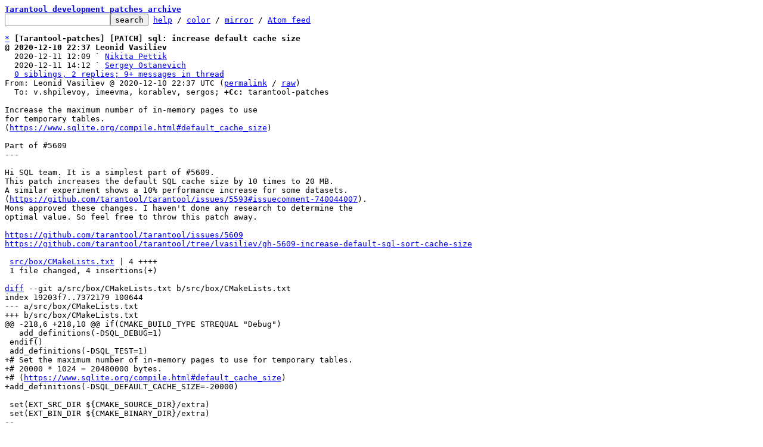

--- FILE ---
content_type: text/html; charset=UTF-8
request_url: https://lists.tarantool.org/tarantool-patches/20201224165730.GC14559@tarantool.org/T/
body_size: 6136
content:
<html><head><title>[Tarantool-patches] [PATCH] sql: increase default cache size</title><link
rel=alternate
title="Atom feed"
href="../../new.atom"
type="application/atom+xml"/><style>pre{white-space:pre-wrap}*{font-size:100%;font-family:monospace}</style></head><body><form
action="../../"><pre><a
href="../../?t=20201230130300"><b>Tarantool development patches archive</b></a>
<input
name=q
type=text /><input
type=submit
value=search /> <a
href="../../_/text/help/">help</a> / <a
href="../../_/text/color/">color</a> / <a
id=mirror
href="../../_/text/mirror/">mirror</a> / <a
href="../../new.atom">Atom feed</a></pre></form><pre><a
href=#e820dae47234d087fc1652eb248c49578c54ce1c9
id=m820dae47234d087fc1652eb248c49578c54ce1c9>*</a> <b>[Tarantool-patches] [PATCH] sql: increase default cache size</b>
<b>@ 2020-12-10 22:37 Leonid Vasiliev</b>
  2020-12-11 12:09 ` <a
href="#m440f13dc9f71684a08422bcd5a835315a8a19818">Nikita Pettik</a>
  2020-12-11 14:12 ` <a
href="#mcdca27a6bec3e804cebc95354cc873f4f08b9577">Sergey Ostanevich</a>
  <a
href=#r820dae47234d087fc1652eb248c49578c54ce1c9>0 siblings, 2 replies; 9+ messages in thread</a>
From: Leonid Vasiliev @ 2020-12-10 22:37 UTC (<a
href="../../848e5b2fe5d1b8da491759a07abc035142280638.1607638829.git.lvasiliev@tarantool.org/">permalink</a> / <a
href="../../848e5b2fe5d1b8da491759a07abc035142280638.1607638829.git.lvasiliev@tarantool.org/raw">raw</a>)
  To: v.shpilevoy, imeevma, korablev, sergos; <b>+Cc:</b> tarantool-patches

Increase the maximum number of in-memory pages to use
for temporary tables.
(<a
href="https://www.sqlite.org/compile.html#default_cache_size">https://www.sqlite.org/compile.html#default_cache_size</a>)

Part of #5609
---

Hi SQL team. It is a simplest part of #5609.
This patch increases the default SQL cache size by 10 times to 20 MB.
A similar experiment shows a 10% performance increase for some datasets.
(<a
href="https://github.com/tarantool/tarantool/issues/5593#issuecomment-740044007">https://github.com/tarantool/tarantool/issues/5593#issuecomment-740044007</a>).
Mons approved these changes. I haven&#39;t done any research to determine the
optimal value. So feel free to throw this patch away.

<a
href="https://github.com/tarantool/tarantool/issues/5609">https://github.com/tarantool/tarantool/issues/5609</a>
<a
href="https://github.com/tarantool/tarantool/tree/lvasiliev/gh-5609-increase-default-sql-sort-cache-size">https://github.com/tarantool/tarantool/tree/lvasiliev/gh-5609-increase-default-sql-sort-cache-size</a>

 <a
id=iZ2e.:..:848e5b2fe5d1b8da491759a07abc035142280638.1607638829.git.lvasiliev::40tarantool.org:1src:box:CMakeLists.txt
href=#Z2e.:..:848e5b2fe5d1b8da491759a07abc035142280638.1607638829.git.lvasiliev::40tarantool.org:1src:box:CMakeLists.txt>src/box/CMakeLists.txt</a> | 4 ++++
 1 file changed, 4 insertions(+)

<span
class="head"><a
href=#iZ2e.:..:848e5b2fe5d1b8da491759a07abc035142280638.1607638829.git.lvasiliev::40tarantool.org:1src:box:CMakeLists.txt
id=Z2e.:..:848e5b2fe5d1b8da491759a07abc035142280638.1607638829.git.lvasiliev::40tarantool.org:1src:box:CMakeLists.txt>diff</a> --git a/src/box/CMakeLists.txt b/src/box/CMakeLists.txt
index 19203f7..7372179 100644
--- a/src/box/CMakeLists.txt
+++ b/src/box/CMakeLists.txt
</span><span
class="hunk">@@ -218,6 +218,10 @@ if(CMAKE_BUILD_TYPE STREQUAL &#34;Debug&#34;)
</span>   add_definitions(-DSQL_DEBUG=1)
 endif()
 add_definitions(-DSQL_TEST=1)
<span
class="add">+# Set the maximum number of in-memory pages to use for temporary tables.
+# 20000 * 1024 = 20480000 bytes.
+# (<a
href="https://www.sqlite.org/compile.html#default_cache_size">https://www.sqlite.org/compile.html#default_cache_size</a>)
+add_definitions(-DSQL_DEFAULT_CACHE_SIZE=-20000)
</span> 
 set(EXT_SRC_DIR ${CMAKE_SOURCE_DIR}/extra)
 set(EXT_BIN_DIR ${CMAKE_BINARY_DIR}/extra)
-- 
2.7.4

<a
href=#m820dae47234d087fc1652eb248c49578c54ce1c9
id=e820dae47234d087fc1652eb248c49578c54ce1c9>^</a> <a
href="../../848e5b2fe5d1b8da491759a07abc035142280638.1607638829.git.lvasiliev@tarantool.org/">permalink</a> <a
href="../../848e5b2fe5d1b8da491759a07abc035142280638.1607638829.git.lvasiliev@tarantool.org/raw">raw</a> <a
href="../../848e5b2fe5d1b8da491759a07abc035142280638.1607638829.git.lvasiliev@tarantool.org/#R">reply</a>	[<a
href="../../848e5b2fe5d1b8da491759a07abc035142280638.1607638829.git.lvasiliev@tarantool.org/T/#u"><b>flat</b></a>|<a
href="../../848e5b2fe5d1b8da491759a07abc035142280638.1607638829.git.lvasiliev@tarantool.org/t/#u">nested</a>] <a
href=#r820dae47234d087fc1652eb248c49578c54ce1c9>9+ messages in thread</a></pre><hr><pre><a
href=#e440f13dc9f71684a08422bcd5a835315a8a19818
id=m440f13dc9f71684a08422bcd5a835315a8a19818>*</a> <b>Re: [Tarantool-patches] [PATCH] sql: increase default cache size</b>
  2020-12-10 22:37 <a
href="#m820dae47234d087fc1652eb248c49578c54ce1c9">[Tarantool-patches] [PATCH] sql: increase default cache size</a> Leonid Vasiliev
<b>@ 2020-12-11 12:09 ` Nikita Pettik</b>
  2020-12-11 15:29   ` <a
href="#m7293a0b7e7c65af4f6daa7a4eafe7a590f455321">Leonid Vasiliev</a>
  2020-12-11 14:12 ` <a
href="#mcdca27a6bec3e804cebc95354cc873f4f08b9577">Sergey Ostanevich</a>
  <a
href=#r440f13dc9f71684a08422bcd5a835315a8a19818>1 sibling, 1 reply; 9+ messages in thread</a>
From: Nikita Pettik @ 2020-12-11 12:09 UTC (<a
href="../../20201211120913.GB12730@tarantool.org/">permalink</a> / <a
href="../../20201211120913.GB12730@tarantool.org/raw">raw</a>)
  To: Leonid Vasiliev; <b>+Cc:</b> tarantool-patches, v.shpilevoy

On 11 Dec 01:37, Leonid Vasiliev wrote:
<span
class="q">&gt; Increase the maximum number of in-memory pages to use
&gt; for temporary tables.
&gt; (<a
href="https://www.sqlite.org/compile.html#default_cache_size">https://www.sqlite.org/compile.html#default_cache_size</a>)
&gt; 
&gt; Part of #5609
&gt; ---
&gt; 
&gt; Hi SQL team. It is a simplest part of #5609.
&gt; This patch increases the default SQL cache size by 10 times to 20 MB.
&gt; A similar experiment shows a 10% performance increase for some datasets.
&gt; (<a
href="https://github.com/tarantool/tarantool/issues/5593#issuecomment-740044007">https://github.com/tarantool/tarantool/issues/5593#issuecomment-740044007</a>).
&gt; Mons approved these changes. I haven&#39;t done any research to determine the
&gt; optimal value. So feel free to throw this patch away.
</span>
Hi, why not inroduce separate handler for user to change this setting?
Since SQLite is embedded database, almost all settings are set at
compile time. In constrast, we can move it to the box.
 
<span
class="q">&gt; <a
href="https://github.com/tarantool/tarantool/issues/5609">https://github.com/tarantool/tarantool/issues/5609</a>
&gt; <a
href="https://github.com/tarantool/tarantool/tree/lvasiliev/gh-5609-increase-default-sql-sort-cache-size">https://github.com/tarantool/tarantool/tree/lvasiliev/gh-5609-increase-default-sql-sort-cache-size</a>
&gt; 
&gt;  src/box/CMakeLists.txt | 4 ++++
&gt;  1 file changed, 4 insertions(+)
&gt; 
&gt; diff --git a/src/box/CMakeLists.txt b/src/box/CMakeLists.txt
&gt; index 19203f7..7372179 100644
&gt; --- a/src/box/CMakeLists.txt
&gt; +++ b/src/box/CMakeLists.txt
&gt; @@ -218,6 +218,10 @@ if(CMAKE_BUILD_TYPE STREQUAL &#34;Debug&#34;)
&gt;    add_definitions(-DSQL_DEBUG=1)
&gt;  endif()
&gt;  add_definitions(-DSQL_TEST=1)
&gt; +# Set the maximum number of in-memory pages to use for temporary tables.
&gt; +# 20000 * 1024 = 20480000 bytes.
&gt; +# (<a
href="https://www.sqlite.org/compile.html#default_cache_size">https://www.sqlite.org/compile.html#default_cache_size</a>)
&gt; +add_definitions(-DSQL_DEFAULT_CACHE_SIZE=-20000)
&gt;  
&gt;  set(EXT_SRC_DIR ${CMAKE_SOURCE_DIR}/extra)
&gt;  set(EXT_BIN_DIR ${CMAKE_BINARY_DIR}/extra)
&gt; -- 
&gt; 2.7.4
&gt; 
</span>
<a
href=#m440f13dc9f71684a08422bcd5a835315a8a19818
id=e440f13dc9f71684a08422bcd5a835315a8a19818>^</a> <a
href="../../20201211120913.GB12730@tarantool.org/">permalink</a> <a
href="../../20201211120913.GB12730@tarantool.org/raw">raw</a> <a
href="../../20201211120913.GB12730@tarantool.org/#R">reply</a>	[<a
href="../../20201211120913.GB12730@tarantool.org/T/#u"><b>flat</b></a>|<a
href="../../20201211120913.GB12730@tarantool.org/t/#u">nested</a>] <a
href=#r440f13dc9f71684a08422bcd5a835315a8a19818>9+ messages in thread</a></pre><hr><pre><a
href=#ecdca27a6bec3e804cebc95354cc873f4f08b9577
id=mcdca27a6bec3e804cebc95354cc873f4f08b9577>*</a> <b>Re: [Tarantool-patches] [PATCH] sql: increase default cache size</b>
  2020-12-10 22:37 <a
href="#m820dae47234d087fc1652eb248c49578c54ce1c9">[Tarantool-patches] [PATCH] sql: increase default cache size</a> Leonid Vasiliev
  2020-12-11 12:09 ` <a
href="#m440f13dc9f71684a08422bcd5a835315a8a19818">Nikita Pettik</a>
<b>@ 2020-12-11 14:12 ` Sergey Ostanevich</b>
  2020-12-11 15:24   ` <a
href="#m0b68bf7ce73346ea3de7ed04087f07db0dbb27c4">Leonid Vasiliev</a>
  <a
href=#rcdca27a6bec3e804cebc95354cc873f4f08b9577>1 sibling, 1 reply; 9+ messages in thread</a>
From: Sergey Ostanevich @ 2020-12-11 14:12 UTC (<a
href="../../75697D98-9AA4-42DE-BF05-BADD3CEF4520@tarantool.org/">permalink</a> / <a
href="../../75697D98-9AA4-42DE-BF05-BADD3CEF4520@tarantool.org/raw">raw</a>)
  To: Leonid Vasiliev; <b>+Cc:</b> Vladislav Shpilevoy, tarantool-patches

Hi!

Thanks for the patch! Since the memory allocation is done on per-request
basis, there&#8217;s no impact on the memory consumption beyond these requests.
Still it gives a real boost, so LGTM.

Create follow-up ticket to provide a user-visible runtime option under
box.cfg

Sergos



<span
class="q">&gt; On 11 Dec 2020, at 01:37, Leonid Vasiliev &lt;lvasiliev@tarantool.org&gt; wrote:
&gt; 
&gt; Increase the maximum number of in-memory pages to use
&gt; for temporary tables.
&gt; (<a
href="https://www.sqlite.org/compile.html#default_cache_size">https://www.sqlite.org/compile.html#default_cache_size</a>)
&gt; 
&gt; Part of #5609
&gt; ---
&gt; 
&gt; Hi SQL team. It is a simplest part of #5609.
&gt; This patch increases the default SQL cache size by 10 times to 20 MB.
&gt; A similar experiment shows a 10% performance increase for some datasets.
&gt; (<a
href="https://github.com/tarantool/tarantool/issues/5593#issuecomment-740044007">https://github.com/tarantool/tarantool/issues/5593#issuecomment-740044007</a>).
&gt; Mons approved these changes. I haven&#39;t done any research to determine the
&gt; optimal value. So feel free to throw this patch away.
&gt; 
&gt; <a
href="https://github.com/tarantool/tarantool/issues/5609">https://github.com/tarantool/tarantool/issues/5609</a>
&gt; <a
href="https://github.com/tarantool/tarantool/tree/lvasiliev/gh-5609-increase-default-sql-sort-cache-size">https://github.com/tarantool/tarantool/tree/lvasiliev/gh-5609-increase-default-sql-sort-cache-size</a>
&gt; 
&gt; src/box/CMakeLists.txt | 4 ++++
&gt; 1 file changed, 4 insertions(+)
&gt; 
&gt; diff --git a/src/box/CMakeLists.txt b/src/box/CMakeLists.txt
&gt; index 19203f7..7372179 100644
&gt; --- a/src/box/CMakeLists.txt
&gt; +++ b/src/box/CMakeLists.txt
&gt; @@ -218,6 +218,10 @@ if(CMAKE_BUILD_TYPE STREQUAL &#34;Debug&#34;)
&gt;   add_definitions(-DSQL_DEBUG=1)
&gt; endif()
&gt; add_definitions(-DSQL_TEST=1)
&gt; +# Set the maximum number of in-memory pages to use for temporary tables.
&gt; +# 20000 * 1024 = 20480000 bytes.
&gt; +# (<a
href="https://www.sqlite.org/compile.html#default_cache_size">https://www.sqlite.org/compile.html#default_cache_size</a>)
&gt; +add_definitions(-DSQL_DEFAULT_CACHE_SIZE=-20000)
&gt; 
&gt; set(EXT_SRC_DIR ${CMAKE_SOURCE_DIR}/extra)
&gt; set(EXT_BIN_DIR ${CMAKE_BINARY_DIR}/extra)
&gt; -- 
&gt; 2.7.4
&gt; 
</span>
<a
href=#mcdca27a6bec3e804cebc95354cc873f4f08b9577
id=ecdca27a6bec3e804cebc95354cc873f4f08b9577>^</a> <a
href="../../75697D98-9AA4-42DE-BF05-BADD3CEF4520@tarantool.org/">permalink</a> <a
href="../../75697D98-9AA4-42DE-BF05-BADD3CEF4520@tarantool.org/raw">raw</a> <a
href="../../75697D98-9AA4-42DE-BF05-BADD3CEF4520@tarantool.org/#R">reply</a>	[<a
href="../../75697D98-9AA4-42DE-BF05-BADD3CEF4520@tarantool.org/T/#u"><b>flat</b></a>|<a
href="../../75697D98-9AA4-42DE-BF05-BADD3CEF4520@tarantool.org/t/#u">nested</a>] <a
href=#rcdca27a6bec3e804cebc95354cc873f4f08b9577>9+ messages in thread</a></pre><hr><pre><a
href=#e0b68bf7ce73346ea3de7ed04087f07db0dbb27c4
id=m0b68bf7ce73346ea3de7ed04087f07db0dbb27c4>*</a> <b>Re: [Tarantool-patches] [PATCH] sql: increase default cache size</b>
  2020-12-11 14:12 ` <a
href="#mcdca27a6bec3e804cebc95354cc873f4f08b9577">Sergey Ostanevich</a>
<b>@ 2020-12-11 15:24   ` Leonid Vasiliev</b>
  <a
href=#r0b68bf7ce73346ea3de7ed04087f07db0dbb27c4>0 siblings, 0 replies; 9+ messages in thread</a>
From: Leonid Vasiliev @ 2020-12-11 15:24 UTC (<a
href="../../d785f5dc-c72f-7ffb-6c96-d3edbb46e50a@tarantool.org/">permalink</a> / <a
href="../../d785f5dc-c72f-7ffb-6c96-d3edbb46e50a@tarantool.org/raw">raw</a>)
  To: Sergey Ostanevich; <b>+Cc:</b> Vladislav Shpilevoy, tarantool-patches


Hi! Thank you for the review.

On 11.12.2020 17:12, Sergey Ostanevich wrote:
<span
class="q">&gt; Hi!
&gt; 
&gt; Thanks for the patch! Since the memory allocation is done on per-request
&gt; basis, there&#8217;s no impact on the memory consumption beyond these requests.
&gt; Still it gives a real boost, so LGTM.
&gt; 
&gt; Create follow-up ticket to provide a user-visible runtime option under
&gt; box.cfg
&gt; 
</span>
The ticket already exists, the patch is part of this ticket (does not
close it).

<span
class="q">&gt; Sergos
&gt; 
&gt; 
&gt; 
&gt;&gt; On 11 Dec 2020, at 01:37, Leonid Vasiliev &lt;lvasiliev@tarantool.org&gt; wrote:
&gt;&gt;
&gt;&gt; Increase the maximum number of in-memory pages to use
&gt;&gt; for temporary tables.
&gt;&gt; (<a
href="https://www.sqlite.org/compile.html#default_cache_size">https://www.sqlite.org/compile.html#default_cache_size</a>)
&gt;&gt;
&gt;&gt; Part of #5609
&gt;&gt; ---
&gt;&gt;
&gt;&gt; Hi SQL team. It is a simplest part of #5609.
&gt;&gt; This patch increases the default SQL cache size by 10 times to 20 MB.
&gt;&gt; A similar experiment shows a 10% performance increase for some datasets.
&gt;&gt; (<a
href="https://github.com/tarantool/tarantool/issues/5593#issuecomment-740044007">https://github.com/tarantool/tarantool/issues/5593#issuecomment-740044007</a>).
&gt;&gt; Mons approved these changes. I haven&#39;t done any research to determine the
&gt;&gt; optimal value. So feel free to throw this patch away.
&gt;&gt;
&gt;&gt; <a
href="https://github.com/tarantool/tarantool/issues/5609">https://github.com/tarantool/tarantool/issues/5609</a>
&gt;&gt; <a
href="https://github.com/tarantool/tarantool/tree/lvasiliev/gh-5609-increase-default-sql-sort-cache-size">https://github.com/tarantool/tarantool/tree/lvasiliev/gh-5609-increase-default-sql-sort-cache-size</a>
&gt;&gt;
&gt;&gt; src/box/CMakeLists.txt | 4 ++++
&gt;&gt; 1 file changed, 4 insertions(+)
&gt;&gt;
&gt;&gt; diff --git a/src/box/CMakeLists.txt b/src/box/CMakeLists.txt
&gt;&gt; index 19203f7..7372179 100644
&gt;&gt; --- a/src/box/CMakeLists.txt
&gt;&gt; +++ b/src/box/CMakeLists.txt
&gt;&gt; @@ -218,6 +218,10 @@ if(CMAKE_BUILD_TYPE STREQUAL &#34;Debug&#34;)
&gt;&gt;    add_definitions(-DSQL_DEBUG=1)
&gt;&gt; endif()
&gt;&gt; add_definitions(-DSQL_TEST=1)
&gt;&gt; +# Set the maximum number of in-memory pages to use for temporary tables.
&gt;&gt; +# 20000 * 1024 = 20480000 bytes.
&gt;&gt; +# (<a
href="https://www.sqlite.org/compile.html#default_cache_size">https://www.sqlite.org/compile.html#default_cache_size</a>)
&gt;&gt; +add_definitions(-DSQL_DEFAULT_CACHE_SIZE=-20000)
&gt;&gt;
&gt;&gt; set(EXT_SRC_DIR ${CMAKE_SOURCE_DIR}/extra)
&gt;&gt; set(EXT_BIN_DIR ${CMAKE_BINARY_DIR}/extra)
&gt;&gt; -- 
&gt;&gt; 2.7.4
&gt;&gt;
&gt; 
</span>
<a
href=#m0b68bf7ce73346ea3de7ed04087f07db0dbb27c4
id=e0b68bf7ce73346ea3de7ed04087f07db0dbb27c4>^</a> <a
href="../../d785f5dc-c72f-7ffb-6c96-d3edbb46e50a@tarantool.org/">permalink</a> <a
href="../../d785f5dc-c72f-7ffb-6c96-d3edbb46e50a@tarantool.org/raw">raw</a> <a
href="../../d785f5dc-c72f-7ffb-6c96-d3edbb46e50a@tarantool.org/#R">reply</a>	[<a
href="../../d785f5dc-c72f-7ffb-6c96-d3edbb46e50a@tarantool.org/T/#u"><b>flat</b></a>|<a
href="../../d785f5dc-c72f-7ffb-6c96-d3edbb46e50a@tarantool.org/t/#u">nested</a>] <a
href=#r0b68bf7ce73346ea3de7ed04087f07db0dbb27c4>9+ messages in thread</a></pre><hr><pre><a
href=#e7293a0b7e7c65af4f6daa7a4eafe7a590f455321
id=m7293a0b7e7c65af4f6daa7a4eafe7a590f455321>*</a> <b>Re: [Tarantool-patches] [PATCH] sql: increase default cache size</b>
  2020-12-11 12:09 ` <a
href="#m440f13dc9f71684a08422bcd5a835315a8a19818">Nikita Pettik</a>
<b>@ 2020-12-11 15:29   ` Leonid Vasiliev</b>
  2020-12-24 16:57     ` <a
href="#m650e5055f5d74798c628f7a1ede980b36620825c">Nikita Pettik</a>
  <a
href=#r7293a0b7e7c65af4f6daa7a4eafe7a590f455321>0 siblings, 1 reply; 9+ messages in thread</a>
From: Leonid Vasiliev @ 2020-12-11 15:29 UTC (<a
href="../../aaeb7d6e-dae1-c27a-013c-fb5fc28e4876@tarantool.org/">permalink</a> / <a
href="../../aaeb7d6e-dae1-c27a-013c-fb5fc28e4876@tarantool.org/raw">raw</a>)
  To: Nikita Pettik; <b>+Cc:</b> tarantool-patches, v.shpilevoy



On 11.12.2020 15:09, Nikita Pettik wrote:
<span
class="q">&gt; On 11 Dec 01:37, Leonid Vasiliev wrote:
&gt;&gt; Increase the maximum number of in-memory pages to use
&gt;&gt; for temporary tables.
&gt;&gt; (<a
href="https://www.sqlite.org/compile.html#default_cache_size">https://www.sqlite.org/compile.html#default_cache_size</a>)
&gt;&gt;
&gt;&gt; Part of #5609
&gt;&gt; ---
&gt;&gt;
&gt;&gt; Hi SQL team. It is a simplest part of #5609.
&gt;&gt; This patch increases the default SQL cache size by 10 times to 20 MB.
&gt;&gt; A similar experiment shows a 10% performance increase for some datasets.
&gt;&gt; (<a
href="https://github.com/tarantool/tarantool/issues/5593#issuecomment-740044007">https://github.com/tarantool/tarantool/issues/5593#issuecomment-740044007</a>).
&gt;&gt; Mons approved these changes. I haven&#39;t done any research to determine the
&gt;&gt; optimal value. So feel free to throw this patch away.
&gt; 
&gt; Hi, why not inroduce separate handler for user to change this setting?
&gt; Since SQLite is embedded database, almost all settings are set at
&gt; compile time. In constrast, we can move it to the box.
&gt; 
</span>
If I understood you correctly, the settings should be implemented when 
working on # 5609 (this path doesn&#39;t close the task). This is the
simplest improvement to update the default.

<span
class="q">&gt;&gt; <a
href="https://github.com/tarantool/tarantool/issues/5609">https://github.com/tarantool/tarantool/issues/5609</a>
&gt;&gt; <a
href="https://github.com/tarantool/tarantool/tree/lvasiliev/gh-5609-increase-default-sql-sort-cache-size">https://github.com/tarantool/tarantool/tree/lvasiliev/gh-5609-increase-default-sql-sort-cache-size</a>
&gt;&gt;
&gt;&gt;   src/box/CMakeLists.txt | 4 ++++
&gt;&gt;   1 file changed, 4 insertions(+)
&gt;&gt;
&gt;&gt; diff --git a/src/box/CMakeLists.txt b/src/box/CMakeLists.txt
&gt;&gt; index 19203f7..7372179 100644
&gt;&gt; --- a/src/box/CMakeLists.txt
&gt;&gt; +++ b/src/box/CMakeLists.txt
&gt;&gt; @@ -218,6 +218,10 @@ if(CMAKE_BUILD_TYPE STREQUAL &#34;Debug&#34;)
&gt;&gt;     add_definitions(-DSQL_DEBUG=1)
&gt;&gt;   endif()
&gt;&gt;   add_definitions(-DSQL_TEST=1)
&gt;&gt; +# Set the maximum number of in-memory pages to use for temporary tables.
&gt;&gt; +# 20000 * 1024 = 20480000 bytes.
&gt;&gt; +# (<a
href="https://www.sqlite.org/compile.html#default_cache_size">https://www.sqlite.org/compile.html#default_cache_size</a>)
&gt;&gt; +add_definitions(-DSQL_DEFAULT_CACHE_SIZE=-20000)
&gt;&gt;   
&gt;&gt;   set(EXT_SRC_DIR ${CMAKE_SOURCE_DIR}/extra)
&gt;&gt;   set(EXT_BIN_DIR ${CMAKE_BINARY_DIR}/extra)
&gt;&gt; -- 
&gt;&gt; 2.7.4
&gt;&gt;
</span>
<a
href=#m7293a0b7e7c65af4f6daa7a4eafe7a590f455321
id=e7293a0b7e7c65af4f6daa7a4eafe7a590f455321>^</a> <a
href="../../aaeb7d6e-dae1-c27a-013c-fb5fc28e4876@tarantool.org/">permalink</a> <a
href="../../aaeb7d6e-dae1-c27a-013c-fb5fc28e4876@tarantool.org/raw">raw</a> <a
href="../../aaeb7d6e-dae1-c27a-013c-fb5fc28e4876@tarantool.org/#R">reply</a>	[<a
href="../../aaeb7d6e-dae1-c27a-013c-fb5fc28e4876@tarantool.org/T/#u"><b>flat</b></a>|<a
href="../../aaeb7d6e-dae1-c27a-013c-fb5fc28e4876@tarantool.org/t/#u">nested</a>] <a
href=#r7293a0b7e7c65af4f6daa7a4eafe7a590f455321>9+ messages in thread</a></pre><hr><pre><a
href=#e650e5055f5d74798c628f7a1ede980b36620825c
id=m650e5055f5d74798c628f7a1ede980b36620825c>*</a> <u
id=u><b>Re: [Tarantool-patches] [PATCH] sql: increase default cache size</b></u>
  2020-12-11 15:29   ` <a
href="#m7293a0b7e7c65af4f6daa7a4eafe7a590f455321">Leonid Vasiliev</a>
<b>@ 2020-12-24 16:57     ` Nikita Pettik</b>
  2020-12-28  8:54       ` <a
href="#m4b4f58e7a0081e432162607c78774e1f2cff82a9">Leonid Vasiliev</a>
  <a
href=#r650e5055f5d74798c628f7a1ede980b36620825c>0 siblings, 1 reply; 9+ messages in thread</a>
From: Nikita Pettik @ 2020-12-24 16:57 UTC (<a
href="../../20201224165730.GC14559@tarantool.org/">permalink</a> / <a
href="../../20201224165730.GC14559@tarantool.org/raw">raw</a>)
  To: Leonid Vasiliev; <b>+Cc:</b> tarantool-patches, v.shpilevoy

On 11 Dec 18:29, Leonid Vasiliev wrote:

IMHO before pushing performance aimed patches, we should carefully
review them. Could you run some SQL benchmarks to verify there&#39;s
no degradation on any case? Also, does this change affect non-SQL
users? I mean does SQL tmp cache is lazy initialized or it allocates
all 20mb right on start? For sure, 18mb is not a lot memory in 2020,
but still it may turn out to be surprise for some users..
 
<span
class="q">&gt; On 11.12.2020 15:09, Nikita Pettik wrote:
&gt; &gt; On 11 Dec 01:37, Leonid Vasiliev wrote:
&gt; &gt; &gt; Increase the maximum number of in-memory pages to use
&gt; &gt; &gt; for temporary tables.
&gt; &gt; &gt; (<a
href="https://www.sqlite.org/compile.html#default_cache_size">https://www.sqlite.org/compile.html#default_cache_size</a>)
&gt; &gt; &gt; 
&gt; &gt; &gt; Part of #5609
&gt; &gt; &gt; ---
&gt; &gt; &gt; 
&gt; &gt; &gt; Hi SQL team. It is a simplest part of #5609.
&gt; &gt; &gt; This patch increases the default SQL cache size by 10 times to 20 MB.
&gt; &gt; &gt; A similar experiment shows a 10% performance increase for some datasets.
&gt; &gt; &gt; (<a
href="https://github.com/tarantool/tarantool/issues/5593#issuecomment-740044007">https://github.com/tarantool/tarantool/issues/5593#issuecomment-740044007</a>).
&gt; &gt; &gt; Mons approved these changes. I haven&#39;t done any research to determine the
&gt; &gt; &gt; optimal value. So feel free to throw this patch away.
&gt; &gt; 
&gt; &gt; Hi, why not inroduce separate handler for user to change this setting?
&gt; &gt; Since SQLite is embedded database, almost all settings are set at
&gt; &gt; compile time. In constrast, we can move it to the box.
&gt; &gt; 
&gt; 
&gt; If I understood you correctly, the settings should be implemented when
&gt; working on # 5609 (this path doesn&#39;t close the task). This is the
&gt; simplest improvement to update the default.
&gt; 
&gt; &gt; &gt; <a
href="https://github.com/tarantool/tarantool/issues/5609">https://github.com/tarantool/tarantool/issues/5609</a>
&gt; &gt; &gt; <a
href="https://github.com/tarantool/tarantool/tree/lvasiliev/gh-5609-increase-default-sql-sort-cache-size">https://github.com/tarantool/tarantool/tree/lvasiliev/gh-5609-increase-default-sql-sort-cache-size</a>
&gt; &gt; &gt; 
&gt; &gt; &gt;   src/box/CMakeLists.txt | 4 ++++
&gt; &gt; &gt;   1 file changed, 4 insertions(+)
&gt; &gt; &gt; 
&gt; &gt; &gt; diff --git a/src/box/CMakeLists.txt b/src/box/CMakeLists.txt
&gt; &gt; &gt; index 19203f7..7372179 100644
&gt; &gt; &gt; --- a/src/box/CMakeLists.txt
&gt; &gt; &gt; +++ b/src/box/CMakeLists.txt
&gt; &gt; &gt; @@ -218,6 +218,10 @@ if(CMAKE_BUILD_TYPE STREQUAL &#34;Debug&#34;)
&gt; &gt; &gt;     add_definitions(-DSQL_DEBUG=1)
&gt; &gt; &gt;   endif()
&gt; &gt; &gt;   add_definitions(-DSQL_TEST=1)
&gt; &gt; &gt; +# Set the maximum number of in-memory pages to use for temporary tables.
&gt; &gt; &gt; +# 20000 * 1024 = 20480000 bytes.
&gt; &gt; &gt; +# (<a
href="https://www.sqlite.org/compile.html#default_cache_size">https://www.sqlite.org/compile.html#default_cache_size</a>)
&gt; &gt; &gt; +add_definitions(-DSQL_DEFAULT_CACHE_SIZE=-20000)
&gt; &gt; &gt;   set(EXT_SRC_DIR ${CMAKE_SOURCE_DIR}/extra)
&gt; &gt; &gt;   set(EXT_BIN_DIR ${CMAKE_BINARY_DIR}/extra)
&gt; &gt; &gt; -- 
&gt; &gt; &gt; 2.7.4
&gt; &gt; &gt; 
</span>
<a
href=#m650e5055f5d74798c628f7a1ede980b36620825c
id=e650e5055f5d74798c628f7a1ede980b36620825c>^</a> <a
href="../../20201224165730.GC14559@tarantool.org/">permalink</a> <a
href="../../20201224165730.GC14559@tarantool.org/raw">raw</a> <a
href="../../20201224165730.GC14559@tarantool.org/#R">reply</a>	[<a
href="../../20201224165730.GC14559@tarantool.org/T/#u"><b>flat</b></a>|<a
href="../../20201224165730.GC14559@tarantool.org/t/#u">nested</a>] <a
href=#r650e5055f5d74798c628f7a1ede980b36620825c>9+ messages in thread</a></pre><hr><pre><a
href=#e4b4f58e7a0081e432162607c78774e1f2cff82a9
id=m4b4f58e7a0081e432162607c78774e1f2cff82a9>*</a> <b>Re: [Tarantool-patches] [PATCH] sql: increase default cache size</b>
  2020-12-24 16:57     ` <a
href="#m650e5055f5d74798c628f7a1ede980b36620825c">Nikita Pettik</a>
<b>@ 2020-12-28  8:54       ` Leonid Vasiliev</b>
  2020-12-28 12:13         ` <a
href="#m6a46eb73386d5e9da2afbf2a27ca7ea79a0629fc">Nikita Pettik</a>
  <a
href=#r4b4f58e7a0081e432162607c78774e1f2cff82a9>0 siblings, 1 reply; 9+ messages in thread</a>
From: Leonid Vasiliev @ 2020-12-28  8:54 UTC (<a
href="../../e66bd011-5c27-2895-acb5-e6f88593d1ab@tarantool.org/">permalink</a> / <a
href="../../e66bd011-5c27-2895-acb5-e6f88593d1ab@tarantool.org/raw">raw</a>)
  To: Nikita Pettik; <b>+Cc:</b> tarantool-patches, v.shpilevoy

Hi!

On 24.12.2020 19:57, Nikita Pettik wrote:
<span
class="q">&gt; On 11 Dec 18:29, Leonid Vasiliev wrote:
&gt; 
&gt; IMHO before pushing performance aimed patches, we should carefully
&gt; review them. Could you run some SQL benchmarks to verify there&#39;s
&gt; no degradation on any case?
</span>
Can you tell me where we have benchmarks for SQL and how to run them?

<span
class="q">&gt; Also, does this change affect non-SQL
&gt; users? I mean does SQL tmp cache is lazy initialized or it allocates
&gt; all 20mb right on start? For sure, 18mb is not a lot memory in 2020,
&gt; but still it may turn out to be surprise for some users..
</span>
The memory allocation is done on per-request basis:
&#34;The default page cache implemention does not allocate the full amount
of cache memory all at once. Cache memory is allocated in smaller chunks
on an as-needed basis.&#34;

<span
class="q">&gt;   
&gt;&gt; On 11.12.2020 15:09, Nikita Pettik wrote:
&gt;&gt;&gt; On 11 Dec 01:37, Leonid Vasiliev wrote:
&gt;&gt;&gt;&gt; Increase the maximum number of in-memory pages to use
&gt;&gt;&gt;&gt; for temporary tables.
&gt;&gt;&gt;&gt; (<a
href="https://www.sqlite.org/compile.html#default_cache_size">https://www.sqlite.org/compile.html#default_cache_size</a>)
&gt;&gt;&gt;&gt;
&gt;&gt;&gt;&gt; Part of #5609
&gt;&gt;&gt;&gt; ---
&gt;&gt;&gt;&gt;
&gt;&gt;&gt;&gt; Hi SQL team. It is a simplest part of #5609.
&gt;&gt;&gt;&gt; This patch increases the default SQL cache size by 10 times to 20 MB.
&gt;&gt;&gt;&gt; A similar experiment shows a 10% performance increase for some datasets.
&gt;&gt;&gt;&gt; (<a
href="https://github.com/tarantool/tarantool/issues/5593#issuecomment-740044007">https://github.com/tarantool/tarantool/issues/5593#issuecomment-740044007</a>).
&gt;&gt;&gt;&gt; Mons approved these changes. I haven&#39;t done any research to determine the
&gt;&gt;&gt;&gt; optimal value. So feel free to throw this patch away.
&gt;&gt;&gt;
&gt;&gt;&gt; Hi, why not inroduce separate handler for user to change this setting?
&gt;&gt;&gt; Since SQLite is embedded database, almost all settings are set at
&gt;&gt;&gt; compile time. In constrast, we can move it to the box.
&gt;&gt;&gt;
&gt;&gt;
&gt;&gt; If I understood you correctly, the settings should be implemented when
&gt;&gt; working on # 5609 (this path doesn&#39;t close the task). This is the
&gt;&gt; simplest improvement to update the default.
&gt;&gt;
&gt;&gt;&gt;&gt; <a
href="https://github.com/tarantool/tarantool/issues/5609">https://github.com/tarantool/tarantool/issues/5609</a>
&gt;&gt;&gt;&gt; <a
href="https://github.com/tarantool/tarantool/tree/lvasiliev/gh-5609-increase-default-sql-sort-cache-size">https://github.com/tarantool/tarantool/tree/lvasiliev/gh-5609-increase-default-sql-sort-cache-size</a>
&gt;&gt;&gt;&gt;
&gt;&gt;&gt;&gt;    src/box/CMakeLists.txt | 4 ++++
&gt;&gt;&gt;&gt;    1 file changed, 4 insertions(+)
&gt;&gt;&gt;&gt;
&gt;&gt;&gt;&gt; diff --git a/src/box/CMakeLists.txt b/src/box/CMakeLists.txt
&gt;&gt;&gt;&gt; index 19203f7..7372179 100644
&gt;&gt;&gt;&gt; --- a/src/box/CMakeLists.txt
&gt;&gt;&gt;&gt; +++ b/src/box/CMakeLists.txt
&gt;&gt;&gt;&gt; @@ -218,6 +218,10 @@ if(CMAKE_BUILD_TYPE STREQUAL &#34;Debug&#34;)
&gt;&gt;&gt;&gt;      add_definitions(-DSQL_DEBUG=1)
&gt;&gt;&gt;&gt;    endif()
&gt;&gt;&gt;&gt;    add_definitions(-DSQL_TEST=1)
&gt;&gt;&gt;&gt; +# Set the maximum number of in-memory pages to use for temporary tables.
&gt;&gt;&gt;&gt; +# 20000 * 1024 = 20480000 bytes.
&gt;&gt;&gt;&gt; +# (<a
href="https://www.sqlite.org/compile.html#default_cache_size">https://www.sqlite.org/compile.html#default_cache_size</a>)
&gt;&gt;&gt;&gt; +add_definitions(-DSQL_DEFAULT_CACHE_SIZE=-20000)
&gt;&gt;&gt;&gt;    set(EXT_SRC_DIR ${CMAKE_SOURCE_DIR}/extra)
&gt;&gt;&gt;&gt;    set(EXT_BIN_DIR ${CMAKE_BINARY_DIR}/extra)
&gt;&gt;&gt;&gt; -- 
&gt;&gt;&gt;&gt; 2.7.4
&gt;&gt;&gt;&gt;
</span>
<a
href=#m4b4f58e7a0081e432162607c78774e1f2cff82a9
id=e4b4f58e7a0081e432162607c78774e1f2cff82a9>^</a> <a
href="../../e66bd011-5c27-2895-acb5-e6f88593d1ab@tarantool.org/">permalink</a> <a
href="../../e66bd011-5c27-2895-acb5-e6f88593d1ab@tarantool.org/raw">raw</a> <a
href="../../e66bd011-5c27-2895-acb5-e6f88593d1ab@tarantool.org/#R">reply</a>	[<a
href="../../e66bd011-5c27-2895-acb5-e6f88593d1ab@tarantool.org/T/#u"><b>flat</b></a>|<a
href="../../e66bd011-5c27-2895-acb5-e6f88593d1ab@tarantool.org/t/#u">nested</a>] <a
href=#r4b4f58e7a0081e432162607c78774e1f2cff82a9>9+ messages in thread</a></pre><hr><pre><a
href=#e6a46eb73386d5e9da2afbf2a27ca7ea79a0629fc
id=m6a46eb73386d5e9da2afbf2a27ca7ea79a0629fc>*</a> <b>Re: [Tarantool-patches] [PATCH] sql: increase default cache size</b>
  2020-12-28  8:54       ` <a
href="#m4b4f58e7a0081e432162607c78774e1f2cff82a9">Leonid Vasiliev</a>
<b>@ 2020-12-28 12:13         ` Nikita Pettik</b>
  2020-12-30 13:02           ` <a
href="#m3fa53d16679da62bac083725562af28beb6034cc">Leonid Vasiliev</a>
  <a
href=#r6a46eb73386d5e9da2afbf2a27ca7ea79a0629fc>0 siblings, 1 reply; 9+ messages in thread</a>
From: Nikita Pettik @ 2020-12-28 12:13 UTC (<a
href="../../20201228121306.GA9543@tarantool.org/">permalink</a> / <a
href="../../20201228121306.GA9543@tarantool.org/raw">raw</a>)
  To: Leonid Vasiliev; <b>+Cc:</b> tarantool-patches, v.shpilevoy

On 28 Dec 11:54, Leonid Vasiliev wrote:
<span
class="q">&gt; Hi!
&gt; 
&gt; On 24.12.2020 19:57, Nikita Pettik wrote:
&gt; &gt; On 11 Dec 18:29, Leonid Vasiliev wrote:
&gt; &gt; 
&gt; &gt; IMHO before pushing performance aimed patches, we should carefully
&gt; &gt; review them. Could you run some SQL benchmarks to verify there&#39;s
&gt; &gt; no degradation on any case?
&gt; 
&gt; Can you tell me where we have benchmarks for SQL and how to run them?
</span>
We have tpc-h/tpc-c bench at least as I know:
<a
href="https://github.com/tarantool/tpcc">https://github.com/tarantool/tpcc</a>
<a
href="https://github.com/tarantool/tpch">https://github.com/tarantool/tpch</a>

Please contact QA team to get instructions how to lauch them.
 
<span
class="q">&gt; &gt; Also, does this change affect non-SQL
&gt; &gt; users? I mean does SQL tmp cache is lazy initialized or it allocates
&gt; &gt; all 20mb right on start? For sure, 18mb is not a lot memory in 2020,
&gt; &gt; but still it may turn out to be surprise for some users..
&gt; 
&gt; The memory allocation is done on per-request basis:
&gt; &#34;The default page cache implemention does not allocate the full amount
&gt; of cache memory all at once. Cache memory is allocated in smaller chunks
&gt; on an as-needed basis.&#34;
</span>
Ok, fine, at least it won&#39;t affect users which don&#39;t use SQL sub-system.
So then we should only make sure that cache increase only improves
SQL performance on standard benches.

<span
class="q">&gt; &gt; &gt; On 11.12.2020 15:09, Nikita Pettik wrote:
&gt; &gt; &gt; &gt; On 11 Dec 01:37, Leonid Vasiliev wrote:
&gt; &gt; &gt; &gt; &gt; Increase the maximum number of in-memory pages to use
&gt; &gt; &gt; &gt; &gt; for temporary tables.
&gt; &gt; &gt; &gt; &gt; (<a
href="https://www.sqlite.org/compile.html#default_cache_size">https://www.sqlite.org/compile.html#default_cache_size</a>)
&gt; &gt; &gt; &gt; &gt; 
&gt; &gt; &gt; &gt; &gt; Part of #5609
&gt; &gt; &gt; &gt; &gt; ---
&gt; &gt; &gt; &gt; &gt; 
&gt; &gt; &gt; &gt; &gt; Hi SQL team. It is a simplest part of #5609.
&gt; &gt; &gt; &gt; &gt; This patch increases the default SQL cache size by 10 times to 20 MB.
&gt; &gt; &gt; &gt; &gt; A similar experiment shows a 10% performance increase for some datasets.
&gt; &gt; &gt; &gt; &gt; (<a
href="https://github.com/tarantool/tarantool/issues/5593#issuecomment-740044007">https://github.com/tarantool/tarantool/issues/5593#issuecomment-740044007</a>).
&gt; &gt; &gt; &gt; &gt; Mons approved these changes. I haven&#39;t done any research to determine the
&gt; &gt; &gt; &gt; &gt; optimal value. So feel free to throw this patch away.
&gt; &gt; &gt; &gt; 
&gt; &gt; &gt; &gt; Hi, why not inroduce separate handler for user to change this setting?
&gt; &gt; &gt; &gt; Since SQLite is embedded database, almost all settings are set at
&gt; &gt; &gt; &gt; compile time. In constrast, we can move it to the box.
&gt; &gt; &gt; &gt; 
&gt; &gt; &gt; 
&gt; &gt; &gt; If I understood you correctly, the settings should be implemented when
&gt; &gt; &gt; working on # 5609 (this path doesn&#39;t close the task). This is the
&gt; &gt; &gt; simplest improvement to update the default.
&gt; &gt; &gt; 
&gt; &gt; &gt; &gt; &gt; <a
href="https://github.com/tarantool/tarantool/issues/5609">https://github.com/tarantool/tarantool/issues/5609</a>
&gt; &gt; &gt; &gt; &gt; <a
href="https://github.com/tarantool/tarantool/tree/lvasiliev/gh-5609-increase-default-sql-sort-cache-size">https://github.com/tarantool/tarantool/tree/lvasiliev/gh-5609-increase-default-sql-sort-cache-size</a>
&gt; &gt; &gt; &gt; &gt; 
&gt; &gt; &gt; &gt; &gt;    src/box/CMakeLists.txt | 4 ++++
&gt; &gt; &gt; &gt; &gt;    1 file changed, 4 insertions(+)
&gt; &gt; &gt; &gt; &gt; 
&gt; &gt; &gt; &gt; &gt; diff --git a/src/box/CMakeLists.txt b/src/box/CMakeLists.txt
&gt; &gt; &gt; &gt; &gt; index 19203f7..7372179 100644
&gt; &gt; &gt; &gt; &gt; --- a/src/box/CMakeLists.txt
&gt; &gt; &gt; &gt; &gt; +++ b/src/box/CMakeLists.txt
&gt; &gt; &gt; &gt; &gt; @@ -218,6 +218,10 @@ if(CMAKE_BUILD_TYPE STREQUAL &#34;Debug&#34;)
&gt; &gt; &gt; &gt; &gt;      add_definitions(-DSQL_DEBUG=1)
&gt; &gt; &gt; &gt; &gt;    endif()
&gt; &gt; &gt; &gt; &gt;    add_definitions(-DSQL_TEST=1)
&gt; &gt; &gt; &gt; &gt; +# Set the maximum number of in-memory pages to use for temporary tables.
&gt; &gt; &gt; &gt; &gt; +# 20000 * 1024 = 20480000 bytes.
&gt; &gt; &gt; &gt; &gt; +# (<a
href="https://www.sqlite.org/compile.html#default_cache_size">https://www.sqlite.org/compile.html#default_cache_size</a>)
&gt; &gt; &gt; &gt; &gt; +add_definitions(-DSQL_DEFAULT_CACHE_SIZE=-20000)
&gt; &gt; &gt; &gt; &gt;    set(EXT_SRC_DIR ${CMAKE_SOURCE_DIR}/extra)
&gt; &gt; &gt; &gt; &gt;    set(EXT_BIN_DIR ${CMAKE_BINARY_DIR}/extra)
&gt; &gt; &gt; &gt; &gt; -- 
&gt; &gt; &gt; &gt; &gt; 2.7.4
&gt; &gt; &gt; &gt; &gt; 
</span>
<a
href=#m6a46eb73386d5e9da2afbf2a27ca7ea79a0629fc
id=e6a46eb73386d5e9da2afbf2a27ca7ea79a0629fc>^</a> <a
href="../../20201228121306.GA9543@tarantool.org/">permalink</a> <a
href="../../20201228121306.GA9543@tarantool.org/raw">raw</a> <a
href="../../20201228121306.GA9543@tarantool.org/#R">reply</a>	[<a
href="../../20201228121306.GA9543@tarantool.org/T/#u"><b>flat</b></a>|<a
href="../../20201228121306.GA9543@tarantool.org/t/#u">nested</a>] <a
href=#r6a46eb73386d5e9da2afbf2a27ca7ea79a0629fc>9+ messages in thread</a></pre><hr><pre><a
href=#e3fa53d16679da62bac083725562af28beb6034cc
id=m3fa53d16679da62bac083725562af28beb6034cc>*</a> <b>Re: [Tarantool-patches] [PATCH] sql: increase default cache size</b>
  2020-12-28 12:13         ` <a
href="#m6a46eb73386d5e9da2afbf2a27ca7ea79a0629fc">Nikita Pettik</a>
<b>@ 2020-12-30 13:02           ` Leonid Vasiliev</b>
  <a
href=#r3fa53d16679da62bac083725562af28beb6034cc>0 siblings, 0 replies; 9+ messages in thread</a>
From: Leonid Vasiliev @ 2020-12-30 13:02 UTC (<a
href="../../1609333378.858708707@f192.i.mail.ru/">permalink</a> / <a
href="../../1609333378.858708707@f192.i.mail.ru/raw">raw</a>)
  To: Nikita Pettik, okoshovetc; <b>+Cc:</b> tarantool-patches, v.shpilevoy

<a
href="../../1609333378.858708707@f192.i.mail.ru/1-a.txt">[-- Attachment #1: Type: text/plain, Size: 3860 bytes --]</a>




Hi! 
<span
class="q">&gt;&#1055;&#1086;&#1085;&#1077;&#1076;&#1077;&#1083;&#1100;&#1085;&#1080;&#1082;, 28 &#1076;&#1077;&#1082;&#1072;&#1073;&#1088;&#1103; 2020, 15:13 +03:00 &#1086;&#1090; Nikita Pettik &lt;korablev@tarantool.org&gt;:
&gt;&#160;
&gt;On 28 Dec 11:54, Leonid Vasiliev wrote:
&gt;&gt; Hi!
&gt;&gt;
&gt;&gt; On 24.12.2020 19:57, Nikita Pettik wrote:
&gt;&gt; &gt; On 11 Dec 18:29, Leonid Vasiliev wrote:
&gt;&gt; &gt;
&gt;&gt; &gt; IMHO before pushing performance aimed patches, we should carefully
&gt;&gt; &gt; review them. Could you run some SQL benchmarks to verify there&#39;s
&gt;&gt; &gt; no degradation on any case?
&gt;&gt;
&gt;&gt; Can you tell me where we have benchmarks for SQL and how to run them?
&gt;
&gt;We have tpc-h/tpc-c bench at least as I know:
&gt;<a
href="https://github.com/tarantool/tpcc">https://github.com/tarantool/tpcc</a>
&gt;<a
href="https://github.com/tarantool/tpch">https://github.com/tarantool/tpch</a>
&gt;
&gt;Please contact QA team to get instructions how to lauch them.
&gt;&#160;
</span>&#160;
As I understood after conversation with Timur, Oleg can help me.
So, I&#39;ll add him to the mailing list.
Oleg, can you help me with the benchmarks?
&#160;
<span
class="q">&gt;&gt; &gt; Also, does this change affect non-SQL
&gt;&gt; &gt; users? I mean does SQL tmp cache is lazy initialized or it allocates
&gt;&gt; &gt; all 20mb right on start? For sure, 18mb is not a lot memory in 2020,
&gt;&gt; &gt; but still it may turn out to be surprise for some users..
&gt;&gt;
&gt;&gt; The memory allocation is done on per-request basis:
&gt;&gt; &#34;The default page cache implemention does not allocate the full amount
&gt;&gt; of cache memory all at once. Cache memory is allocated in smaller chunks
&gt;&gt; on an as-needed basis.&#34;
&gt;
&gt;Ok, fine, at least it won&#39;t affect users which don&#39;t use SQL sub-system.
&gt;So then we should only make sure that cache increase only improves
&gt;SQL performance on standard benches.
&gt;
&gt;&gt; &gt; &gt; On 11.12.2020 15:09, Nikita Pettik wrote:
&gt;&gt; &gt; &gt; &gt; On 11 Dec 01:37, Leonid Vasiliev wrote:
&gt;&gt; &gt; &gt; &gt; &gt; Increase the maximum number of in-memory pages to use
&gt;&gt; &gt; &gt; &gt; &gt; for temporary tables.
&gt;&gt; &gt; &gt; &gt; &gt; ( <a
href="https://www.sqlite.org/compile.html#default_cache_size">https://www.sqlite.org/compile.html#default_cache_size</a> )
&gt;&gt; &gt; &gt; &gt; &gt;
&gt;&gt; &gt; &gt; &gt; &gt; Part of #5609
&gt;&gt; &gt; &gt; &gt; &gt; ---
&gt;&gt; &gt; &gt; &gt; &gt;
&gt;&gt; &gt; &gt; &gt; &gt; Hi SQL team. It is a simplest part of #5609.
&gt;&gt; &gt; &gt; &gt; &gt; This patch increases the default SQL cache size by 10 times to 20 MB.
&gt;&gt; &gt; &gt; &gt; &gt; A similar experiment shows a 10% performance increase for some datasets.
&gt;&gt; &gt; &gt; &gt; &gt; ( <a
href="https://github.com/tarantool/tarantool/issues/5593#issuecomment-740044007">https://github.com/tarantool/tarantool/issues/5593#issuecomment-740044007</a> ).
&gt;&gt; &gt; &gt; &gt; &gt; Mons approved these changes. I haven&#39;t done any research to determine the
&gt;&gt; &gt; &gt; &gt; &gt; optimal value. So feel free to throw this patch away.
&gt;&gt; &gt; &gt; &gt;
&gt;&gt; &gt; &gt; &gt; Hi, why not inroduce separate handler for user to change this setting?
&gt;&gt; &gt; &gt; &gt; Since SQLite is embedded database, almost all settings are set at
&gt;&gt; &gt; &gt; &gt; compile time. In constrast, we can move it to the box.
&gt;&gt; &gt; &gt; &gt;
&gt;&gt; &gt; &gt;
&gt;&gt; &gt; &gt; If I understood you correctly, the settings should be implemented when
&gt;&gt; &gt; &gt; working on # 5609 (this path doesn&#39;t close the task). This is the
&gt;&gt; &gt; &gt; simplest improvement to update the default.
&gt;&gt; &gt; &gt;
&gt;&gt; &gt; &gt; &gt; &gt;  <a
href="https://github.com/tarantool/tarantool/issues/5609">https://github.com/tarantool/tarantool/issues/5609</a>
&gt;&gt; &gt; &gt; &gt; &gt;  <a
href="https://github.com/tarantool/tarantool/tree/lvasiliev/gh-5609-increase-default-sql-sort-cache-size">https://github.com/tarantool/tarantool/tree/lvasiliev/gh-5609-increase-default-sql-sort-cache-size</a>
&gt;&gt; &gt; &gt; &gt; &gt;
&gt;&gt; &gt; &gt; &gt; &gt; src/box/CMakeLists.txt | 4 ++++
&gt;&gt; &gt; &gt; &gt; &gt; 1 file changed, 4 insertions(+)
&gt;&gt; &gt; &gt; &gt; &gt;
&gt;&gt; &gt; &gt; &gt; &gt; diff --git a/src/box/CMakeLists.txt b/src/box/CMakeLists.txt
&gt;&gt; &gt; &gt; &gt; &gt; index 19203f7..7372179 100644
&gt;&gt; &gt; &gt; &gt; &gt; --- a/src/box/CMakeLists.txt
&gt;&gt; &gt; &gt; &gt; &gt; +++ b/src/box/CMakeLists.txt
&gt;&gt; &gt; &gt; &gt; &gt; @@ -218,6 +218,10 @@ if(CMAKE_BUILD_TYPE STREQUAL &#34;Debug&#34;)
&gt;&gt; &gt; &gt; &gt; &gt; add_definitions(-DSQL_DEBUG=1)
&gt;&gt; &gt; &gt; &gt; &gt; endif()
&gt;&gt; &gt; &gt; &gt; &gt; add_definitions(-DSQL_TEST=1)
&gt;&gt; &gt; &gt; &gt; &gt; +# Set the maximum number of in-memory pages to use for temporary tables.
&gt;&gt; &gt; &gt; &gt; &gt; +# 20000 * 1024 = 20480000 bytes.
&gt;&gt; &gt; &gt; &gt; &gt; +# ( <a
href="https://www.sqlite.org/compile.html#default_cache_size">https://www.sqlite.org/compile.html#default_cache_size</a> )
&gt;&gt; &gt; &gt; &gt; &gt; +add_definitions(-DSQL_DEFAULT_CACHE_SIZE=-20000)
&gt;&gt; &gt; &gt; &gt; &gt; set(EXT_SRC_DIR ${CMAKE_SOURCE_DIR}/extra)
&gt;&gt; &gt; &gt; &gt; &gt; set(EXT_BIN_DIR ${CMAKE_BINARY_DIR}/extra)
&gt;&gt; &gt; &gt; &gt; &gt; --
&gt;&gt; &gt; &gt; &gt; &gt; 2.7.4
&gt;&gt; &gt; &gt; &gt; &gt; 
</span>&#160;
&#160;
--
Leonid Vasiliev
&#160;

<a
href="../../1609333378.858708707@f192.i.mail.ru/2-a.bin">[-- Attachment #2: Type: text/html, Size: 6000 bytes --]</a>

<a
href=#m3fa53d16679da62bac083725562af28beb6034cc
id=e3fa53d16679da62bac083725562af28beb6034cc>^</a> <a
href="../../1609333378.858708707@f192.i.mail.ru/">permalink</a> <a
href="../../1609333378.858708707@f192.i.mail.ru/raw">raw</a> <a
href="../../1609333378.858708707@f192.i.mail.ru/#R">reply</a>	[<a
href="../../1609333378.858708707@f192.i.mail.ru/T/#u"><b>flat</b></a>|<a
href="../../1609333378.858708707@f192.i.mail.ru/t/#u">nested</a>] <a
href=#r3fa53d16679da62bac083725562af28beb6034cc>9+ messages in thread</a></pre><hr><pre>end of thread, other threads:[<a
href="../../?t=20201230130300">~2020-12-30 13:03 UTC</a> | <a
href="../../">newest</a>]

<b
id=t>Thread overview:</b> 9+ messages (download: <a
href="../t.mbox.gz">mbox.gz</a> / follow: <a
href="../t.atom">Atom feed</a>)
-- links below jump to the message on this page --
2020-12-10 22:37 <a
href="#m820dae47234d087fc1652eb248c49578c54ce1c9"
id=r820dae47234d087fc1652eb248c49578c54ce1c9>[Tarantool-patches] [PATCH] sql: increase default cache size</a> Leonid Vasiliev
2020-12-11 12:09 ` <a
href="#m440f13dc9f71684a08422bcd5a835315a8a19818"
id=r440f13dc9f71684a08422bcd5a835315a8a19818>Nikita Pettik</a>
2020-12-11 15:29   ` <a
href="#m7293a0b7e7c65af4f6daa7a4eafe7a590f455321"
id=r7293a0b7e7c65af4f6daa7a4eafe7a590f455321>Leonid Vasiliev</a>
2020-12-24 16:57     ` <a
href="#m650e5055f5d74798c628f7a1ede980b36620825c"
id=r650e5055f5d74798c628f7a1ede980b36620825c>Nikita Pettik</a>
2020-12-28  8:54       ` <a
href="#m4b4f58e7a0081e432162607c78774e1f2cff82a9"
id=r4b4f58e7a0081e432162607c78774e1f2cff82a9>Leonid Vasiliev</a>
2020-12-28 12:13         ` <a
href="#m6a46eb73386d5e9da2afbf2a27ca7ea79a0629fc"
id=r6a46eb73386d5e9da2afbf2a27ca7ea79a0629fc>Nikita Pettik</a>
2020-12-30 13:02           ` <a
href="#m3fa53d16679da62bac083725562af28beb6034cc"
id=r3fa53d16679da62bac083725562af28beb6034cc>Leonid Vasiliev</a>
2020-12-11 14:12 ` <a
href="#mcdca27a6bec3e804cebc95354cc873f4f08b9577"
id=rcdca27a6bec3e804cebc95354cc873f4f08b9577>Sergey Ostanevich</a>
2020-12-11 15:24   ` <a
href="#m0b68bf7ce73346ea3de7ed04087f07db0dbb27c4"
id=r0b68bf7ce73346ea3de7ed04087f07db0dbb27c4>Leonid Vasiliev</a>
</pre><hr><pre>This is a public inbox, see <a
href="../../_/text/mirror/">mirroring instructions</a>
for how to clone and mirror all data and code used for this inbox</pre></body></html>